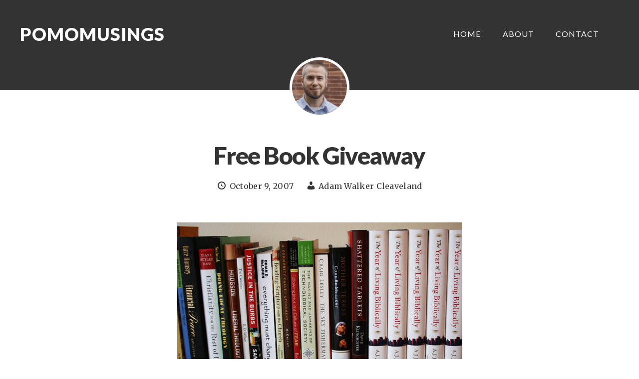

--- FILE ---
content_type: text/html; charset=UTF-8
request_url: https://www.pomomusings.com/2007/10/09/free-book-giveaway/
body_size: 6492
content:
<!DOCTYPE html>
<html lang="en-US">
<head >
<meta charset="UTF-8" />
<meta name="viewport" content="width=device-width, initial-scale=1" />
<title>Free Book Giveaway &#8211; Pomomusings</title>
<meta name='robots' content='max-image-preview:large' />
<link rel='dns-prefetch' href='//fonts.googleapis.com' />
<link rel='dns-prefetch' href='//s.w.org' />
<link rel='dns-prefetch' href='//v0.wordpress.com' />
<link rel='dns-prefetch' href='//jetpack.wordpress.com' />
<link rel='dns-prefetch' href='//s0.wp.com' />
<link rel='dns-prefetch' href='//s1.wp.com' />
<link rel='dns-prefetch' href='//s2.wp.com' />
<link rel='dns-prefetch' href='//public-api.wordpress.com' />
<link rel='dns-prefetch' href='//0.gravatar.com' />
<link rel='dns-prefetch' href='//1.gravatar.com' />
<link rel='dns-prefetch' href='//2.gravatar.com' />
<link rel="alternate" type="application/rss+xml" title="Pomomusings &raquo; Feed" href="https://www.pomomusings.com/feed/" />
<link rel="alternate" type="application/rss+xml" title="Pomomusings &raquo; Comments Feed" href="https://www.pomomusings.com/comments/feed/" />
<link rel="canonical" href="https://www.pomomusings.com/2007/10/09/free-book-giveaway/" />
		<script type="text/javascript">
			window._wpemojiSettings = {"baseUrl":"https:\/\/s.w.org\/images\/core\/emoji\/13.1.0\/72x72\/","ext":".png","svgUrl":"https:\/\/s.w.org\/images\/core\/emoji\/13.1.0\/svg\/","svgExt":".svg","source":{"concatemoji":"https:\/\/www.pomomusings.com\/wp-includes\/js\/wp-emoji-release.min.js?ver=5.8.5"}};
			!function(e,a,t){var n,r,o,i=a.createElement("canvas"),p=i.getContext&&i.getContext("2d");function s(e,t){var a=String.fromCharCode;p.clearRect(0,0,i.width,i.height),p.fillText(a.apply(this,e),0,0);e=i.toDataURL();return p.clearRect(0,0,i.width,i.height),p.fillText(a.apply(this,t),0,0),e===i.toDataURL()}function c(e){var t=a.createElement("script");t.src=e,t.defer=t.type="text/javascript",a.getElementsByTagName("head")[0].appendChild(t)}for(o=Array("flag","emoji"),t.supports={everything:!0,everythingExceptFlag:!0},r=0;r<o.length;r++)t.supports[o[r]]=function(e){if(!p||!p.fillText)return!1;switch(p.textBaseline="top",p.font="600 32px Arial",e){case"flag":return s([127987,65039,8205,9895,65039],[127987,65039,8203,9895,65039])?!1:!s([55356,56826,55356,56819],[55356,56826,8203,55356,56819])&&!s([55356,57332,56128,56423,56128,56418,56128,56421,56128,56430,56128,56423,56128,56447],[55356,57332,8203,56128,56423,8203,56128,56418,8203,56128,56421,8203,56128,56430,8203,56128,56423,8203,56128,56447]);case"emoji":return!s([10084,65039,8205,55357,56613],[10084,65039,8203,55357,56613])}return!1}(o[r]),t.supports.everything=t.supports.everything&&t.supports[o[r]],"flag"!==o[r]&&(t.supports.everythingExceptFlag=t.supports.everythingExceptFlag&&t.supports[o[r]]);t.supports.everythingExceptFlag=t.supports.everythingExceptFlag&&!t.supports.flag,t.DOMReady=!1,t.readyCallback=function(){t.DOMReady=!0},t.supports.everything||(n=function(){t.readyCallback()},a.addEventListener?(a.addEventListener("DOMContentLoaded",n,!1),e.addEventListener("load",n,!1)):(e.attachEvent("onload",n),a.attachEvent("onreadystatechange",function(){"complete"===a.readyState&&t.readyCallback()})),(n=t.source||{}).concatemoji?c(n.concatemoji):n.wpemoji&&n.twemoji&&(c(n.twemoji),c(n.wpemoji)))}(window,document,window._wpemojiSettings);
		</script>
		<style type="text/css">
img.wp-smiley,
img.emoji {
	display: inline !important;
	border: none !important;
	box-shadow: none !important;
	height: 1em !important;
	width: 1em !important;
	margin: 0 .07em !important;
	vertical-align: -0.1em !important;
	background: none !important;
	padding: 0 !important;
}
</style>
	<link rel='stylesheet' id='ambiance-pro-theme-css'  href='https://www.pomomusings.com/wp-content/themes/ambiance-pro/style.css?ver=1.1.1' type='text/css' media='all' />
<link rel='stylesheet' id='wp-block-library-css'  href='https://www.pomomusings.com/wp-includes/css/dist/block-library/style.min.css?ver=5.8.5' type='text/css' media='all' />
<style id='wp-block-library-inline-css' type='text/css'>
.has-text-align-justify{text-align:justify;}
</style>
<link rel='stylesheet' id='mediaelement-css'  href='https://www.pomomusings.com/wp-includes/js/mediaelement/mediaelementplayer-legacy.min.css?ver=4.2.16' type='text/css' media='all' />
<link rel='stylesheet' id='wp-mediaelement-css'  href='https://www.pomomusings.com/wp-includes/js/mediaelement/wp-mediaelement.min.css?ver=5.8.5' type='text/css' media='all' />
<link rel='stylesheet' id='dashicons-css'  href='https://www.pomomusings.com/wp-includes/css/dashicons.min.css?ver=5.8.5' type='text/css' media='all' />
<link rel='stylesheet' id='ambiance-google-fonts-css'  href='//fonts.googleapis.com/css?family=Lato%3A300%2C400%2C900%7CMerriweather%3A400%2C700&#038;ver=1.1.1' type='text/css' media='all' />
<link rel='stylesheet' id='simple-social-icons-font-css'  href='https://www.pomomusings.com/wp-content/plugins/simple-social-icons/css/style.css?ver=3.0.2' type='text/css' media='all' />
<link rel='stylesheet' id='social-logos-css'  href='https://www.pomomusings.com/wp-content/plugins/jetpack/_inc/social-logos/social-logos.min.css?ver=10.4' type='text/css' media='all' />
<link rel='stylesheet' id='jetpack_css-css'  href='https://www.pomomusings.com/wp-content/plugins/jetpack/css/jetpack.css?ver=10.4' type='text/css' media='all' />
<link rel='stylesheet' id='blackbirdpie-css-css'  href='https://www.pomomusings.com/wp-content/plugins/twitter-blackbird-pie/css/blackbirdpie.css?ver=20110416' type='text/css' media='all' />
<script type='text/javascript' src='https://ajax.googleapis.com/ajax/libs/prototype/1.7.1.0/prototype.js?ver=1.7.1' id='prototype-js'></script>
<script type='text/javascript' src='https://ajax.googleapis.com/ajax/libs/scriptaculous/1.9.0/scriptaculous.js?ver=1.9.0' id='scriptaculous-root-js'></script>
<script type='text/javascript' src='https://ajax.googleapis.com/ajax/libs/scriptaculous/1.9.0/effects.js?ver=1.9.0' id='scriptaculous-effects-js'></script>
<script type='text/javascript' src='https://www.pomomusings.com/wp-content/plugins/lightbox-2/lightbox.js?ver=1.8' id='lightbox-js'></script>
<script type='text/javascript' src='https://www.pomomusings.com/wp-includes/js/jquery/jquery.min.js?ver=3.6.0' id='jquery-core-js'></script>
<script type='text/javascript' src='https://www.pomomusings.com/wp-includes/js/jquery/jquery-migrate.min.js?ver=3.3.2' id='jquery-migrate-js'></script>
<script type='text/javascript' src='https://www.pomomusings.com/wp-content/themes/ambiance-pro/js/effects.js?ver=1.0.0' id='ambiance-effects-js'></script>
<script type='text/javascript' src='https://www.pomomusings.com/wp-content/plugins/simple-social-icons/svgxuse.js?ver=1.1.21' id='svg-x-use-js'></script>
<script type='text/javascript' src='https://www.pomomusings.com/wp-content/plugins/twitter-blackbird-pie/js/blackbirdpie.js?ver=20110404' id='blackbirdpie-js-js'></script>
<link rel="https://api.w.org/" href="https://www.pomomusings.com/wp-json/" /><link rel="alternate" type="application/json" href="https://www.pomomusings.com/wp-json/wp/v2/posts/1960" /><link rel="EditURI" type="application/rsd+xml" title="RSD" href="https://www.pomomusings.com/xmlrpc.php?rsd" />
<link rel="alternate" type="application/json+oembed" href="https://www.pomomusings.com/wp-json/oembed/1.0/embed?url=https%3A%2F%2Fwww.pomomusings.com%2F2007%2F10%2F09%2Ffree-book-giveaway%2F" />
<link rel="alternate" type="text/xml+oembed" href="https://www.pomomusings.com/wp-json/oembed/1.0/embed?url=https%3A%2F%2Fwww.pomomusings.com%2F2007%2F10%2F09%2Ffree-book-giveaway%2F&#038;format=xml" />

	<!-- begin lightbox scripts -->
	<script type="text/javascript">
    //<![CDATA[
    document.write('<link rel="stylesheet" href="https://www.pomomusings.com/wp-content/plugins/lightbox-2/Themes/Black/lightbox.css" type="text/css" media="screen" />');
    //]]>
    </script>
	<!-- end lightbox scripts -->
<link rel="icon" href="https://www.pomomusings.com/wp-content/themes/ambiance-pro/images/favicon.ico" />
<link rel="pingback" href="https://www.pomomusings.com/xmlrpc.php" />

<!-- Jetpack Open Graph Tags -->
<meta property="og:type" content="article" />
<meta property="og:title" content="Free Book Giveaway" />
<meta property="og:url" content="https://www.pomomusings.com/2007/10/09/free-book-giveaway/" />
<meta property="og:description" content="Over the past couple years, publishers have started to realize the potential impact and persuasiveness of bloggers and what they review and recommend on their blogs. So, they started sending out bo…" />
<meta property="article:published_time" content="2007-10-09T15:00:14+00:00" />
<meta property="article:modified_time" content="2010-09-18T06:31:10+00:00" />
<meta property="og:site_name" content="Pomomusings" />
<meta property="og:image" content="https://s0.wp.com/i/blank.jpg" />
<meta property="og:image:alt" content="" />
<meta property="og:locale" content="en_US" />
<meta name="twitter:site" content="@adamwc" />
<meta name="twitter:text:title" content="Free Book Giveaway" />
<meta name="twitter:card" content="summary" />

<!-- End Jetpack Open Graph Tags -->
</head>
<body class="post-template-default single single-post postid-1960 single-format-standard header-full-width full-width-content genesis-breadcrumbs-hidden no-featured-image" itemscope itemtype="https://schema.org/WebPage"><div class="site-container"><header class="site-header" itemscope itemtype="https://schema.org/WPHeader"><div class="wrap"><div class="title-area"><p class="site-title" itemprop="headline"><a href="https://www.pomomusings.com/">Pomomusings</a></p><p class="site-description" itemprop="description">Technology, Theology &amp; Ministry</p></div><nav class="nav-primary" aria-label="Main" itemscope itemtype="https://schema.org/SiteNavigationElement"><ul id="menu-main-links" class="menu genesis-nav-menu menu-primary"><li id="menu-item-9649" class="menu-item menu-item-type-custom menu-item-object-custom menu-item-9649"><a href="http://pomomusings.com" itemprop="url"><span itemprop="name">Home</span></a></li>
<li id="menu-item-9648" class="menu-item menu-item-type-post_type menu-item-object-page menu-item-9648"><a href="https://www.pomomusings.com/about/" itemprop="url"><span itemprop="name">About</span></a></li>
<li id="menu-item-9647" class="menu-item menu-item-type-post_type menu-item-object-page menu-item-9647"><a href="https://www.pomomusings.com/contact/" itemprop="url"><span itemprop="name">Contact</span></a></li>
</ul></nav></div></header><div class="entry-background"></div><div class="site-inner"><div class="wrap"><div class="content-sidebar-wrap"><main class="content"><article class="post-1960 post type-post status-publish format-standard category-books tag-books tag-contests tag-free-books tag-giveaways entry" aria-label="Free Book Giveaway" itemscope itemtype="https://schema.org/CreativeWork"><header class="entry-header"><div class="entry-avatar"><img alt='' src='https://secure.gravatar.com/avatar/59e95b66d4537ef24eb3fff2d6572fe0?s=240&#038;d=mm&#038;r=g' srcset='https://secure.gravatar.com/avatar/59e95b66d4537ef24eb3fff2d6572fe0?s=480&#038;d=mm&#038;r=g 2x' class='avatar avatar-240 photo' height='240' width='240' loading='lazy'/></div><h1 class="entry-title" itemprop="headline">Free Book Giveaway</h1>
<p class="entry-meta"><time class="entry-time" itemprop="datePublished" datetime="2007-10-09T11:00:14-05:00">October 9, 2007</time> <span class="entry-author" itemprop="author" itemscope itemtype="https://schema.org/Person"><a href="https://www.pomomusings.com/author/adamwc/" class="entry-author-link" rel="author" itemprop="url"><span class="entry-author-name" itemprop="name">Adam Walker Cleaveland</span></a></span>  </p></header><div class="entry-content" itemprop="text"><p><img src="http://pomomusings.com/wp-content/uploads/2007/10/review-books.jpg" class="frame aligncenter" alt="Books to Review" /></p>
<p>Over the past couple years, publishers have started to realize the potential impact and persuasiveness of bloggers and what they review and recommend on their blogs. So, they started sending out books to bloggers to review. I certainly don&#8217;t mind the free books &#8211; and most of the time, they&#8217;re good books &#8211; but I&#8217;ve found myself completely backed up, and having a hard time getting around to reviewing the books I was hoping to. As you can see from my shelf (photo above) &#8211; there are already plenty that I&#8217;m hoping to get around to reading and reviewing&#8230;so, I&#8217;ve decided to share the wealth. Below are nine books that I would like to get rid of &#8211; there are some that are advanced reader copies, but most are just regular books. If you want one, just <a href="mailto:cleave@gmail.com">email me</a> and let me know your top 3 choices for books, and I&#8217;ll make sure you get one (until the nine are gone). However, there are three stipulations:</p>
<ol>
<li>You must have a blog.</li>
<li>You must either review the book on your blog, or at least mention it.</li>
<li>You must pay $3 Shipping and Handling  (I know, I know &#8211; but I&#8217;m a poor seminarian). You&#8217;ll just pay through PayPal <strong>(once I figure out who is getting what book &#8211; I&#8217;ll send you the link to PayPal).</strong></li>
</ol>
<p>The books available are:</p>
<ul>
<li><strike><a href="http://www.amazon.com/Politics-Jesus-Rediscovering-Revolutionary-Teachings/dp/0385516649/ref=pd_bbs_sr_2/104-6169631-8524752?ie=UTF8&amp;s=books&amp;qid=1191588852&amp;sr=8-2">The Politics of Jesus</a> by Obery M. Hendricks Jr.</strike></li>
<li><strike><a href="http://www.amazon.com/Chasing-Sophia-Reclaiming-Wisdom-Jesus/dp/0787983802/ref=pd_bbs_sr_1/104-6169631-8524752?ie=UTF8&amp;s=books&amp;qid=1191588862&amp;sr=8-1">Chasing Sophia</a> by Lilian Calles Barger</strike></li>
<li><strike><a href="http://www.amazon.com/Ten-Prayers-God-Always-Says/dp/0385509901/ref=pd_bbs_sr_1/104-6169631-8524752?ie=UTF8&amp;s=books&amp;qid=1191588873&amp;sr=8-1">Ten Prayers God Always Says Yes To</a> by Anthony Destefano</strike></li>
<li><strike><a href="http://www.amazon.com/Still-Waters-Skyscrapers-Psalm-Century/dp/080106791X/ref=sr_1_1/104-6169631-8524752?ie=UTF8&amp;s=books&amp;qid=1191588883&amp;sr=8-1">Still Waters and Skyscrapers</a> by Dave Tomlinson</strike></li>
<li><strike><a href="http://www.amazon.com/Static-Christian-Noise-Experience-Message/dp/141431213X/ref=pd_bbs_1/104-6169631-8524752?ie=UTF8&amp;s=books&amp;qid=1191588889&amp;sr=8-1">Static</a> by Ron Martoia</strike></li>
<li><strike><a href="http://www.amazon.com/Jesus-Nazareth-Pope-Benedict-XVI/dp/0385523416/ref=pd_bbs_sr_1/104-6169631-8524752?ie=UTF8&amp;s=books&amp;qid=1191588898&amp;sr=8-1">Jesus of Nazareth</a> by Joseph Ratzinger, Pope Benedict XVI</strike></li>
<li><strike><a href="http://www.amazon.com/Wide-Open-Spaces-Paint-Number/dp/0849913993/ref=pd_bbs_sr_2/104-6169631-8524752?ie=UTF8&amp;s=books&amp;qid=1191588908&amp;sr=8-2">Wide Open Spaces</a> by Jim Palmer</strike></li>
<li><strike><a href="http://www.amazon.com/Butterfly-Brazil-Glenn-Packiam/dp/1414313292/ref=pd_bbs_sr_1/104-6169631-8524752?ie=UTF8&amp;s=books&amp;qid=1191588918&amp;sr=8-1">Butterfly in Brazil</a> by Glenn Packiam</strike></li>
<li><strike><a href="http://www.amazon.com/Everything-Must-Change-Global-Revolution/dp/0849901839/ref=pd_bbs_sr_1/104-6169631-8524752?ie=UTF8&amp;s=books&amp;qid=1191892039&amp;sr=8-1">Everything Must Change</a> by Brian McLaren</strike></li>
</ul>
<p><strong><font color="#ff0000">Update</font></strong>: There may be some confusion here. The photo above includes <em>some</em> of the books I listed above &#8211; but just because you see them in the photo &#8211; that doesn&#8217;t mean they are up for grabs. Those are books that are on my todo list to read and/or review. The only books that are available for you are the 9 listed above in the post. Hope that clears up some confusion.</p>
<div class="sharedaddy sd-sharing-enabled"><div class="robots-nocontent sd-block sd-social sd-social-icon sd-sharing"><h3 class="sd-title">Share this:</h3><div class="sd-content"><ul><li class="share-twitter"><a rel="nofollow noopener noreferrer" data-shared="sharing-twitter-1960" class="share-twitter sd-button share-icon no-text" href="https://www.pomomusings.com/2007/10/09/free-book-giveaway/?share=twitter" target="_blank" title="Click to share on Twitter"><span></span><span class="sharing-screen-reader-text">Click to share on Twitter (Opens in new window)</span></a></li><li class="share-facebook"><a rel="nofollow noopener noreferrer" data-shared="sharing-facebook-1960" class="share-facebook sd-button share-icon no-text" href="https://www.pomomusings.com/2007/10/09/free-book-giveaway/?share=facebook" target="_blank" title="Click to share on Facebook"><span></span><span class="sharing-screen-reader-text">Click to share on Facebook (Opens in new window)</span></a></li><li class="share-pinterest"><a rel="nofollow noopener noreferrer" data-shared="sharing-pinterest-1960" class="share-pinterest sd-button share-icon no-text" href="https://www.pomomusings.com/2007/10/09/free-book-giveaway/?share=pinterest" target="_blank" title="Click to share on Pinterest"><span></span><span class="sharing-screen-reader-text">Click to share on Pinterest (Opens in new window)</span></a></li><li class="share-pocket"><a rel="nofollow noopener noreferrer" data-shared="" class="share-pocket sd-button share-icon no-text" href="https://www.pomomusings.com/2007/10/09/free-book-giveaway/?share=pocket" target="_blank" title="Click to share on Pocket"><span></span><span class="sharing-screen-reader-text">Click to share on Pocket (Opens in new window)</span></a></li><li class="share-email"><a rel="nofollow noopener noreferrer" data-shared="" class="share-email sd-button share-icon no-text" href="https://www.pomomusings.com/2007/10/09/free-book-giveaway/?share=email" target="_blank" title="Click to email this to a friend"><span></span><span class="sharing-screen-reader-text">Click to email this to a friend (Opens in new window)</span></a></li><li class="share-end"></li></ul></div></div></div><!--<rdf:RDF xmlns:rdf="http://www.w3.org/1999/02/22-rdf-syntax-ns#"
			xmlns:dc="http://purl.org/dc/elements/1.1/"
			xmlns:trackback="http://madskills.com/public/xml/rss/module/trackback/">
		<rdf:Description rdf:about="https://www.pomomusings.com/2007/10/09/free-book-giveaway/"
    dc:identifier="https://www.pomomusings.com/2007/10/09/free-book-giveaway/"
    dc:title="Free Book Giveaway"
    trackback:ping="https://www.pomomusings.com/2007/10/09/free-book-giveaway/trackback/" />
</rdf:RDF>-->
</div><footer class="entry-footer"></footer></article><div class="after-entry widget-area"></div><div class="adjacent-entry-pagination pagination"><div class="pagination-previous alignleft"><a href="https://www.pomomusings.com/2007/10/07/the-year-of-living-biblically-a-review/" rel="prev"><span class="adjacent-post-link">&#xAB; The Year of Living Biblically: A Review</span></a></div><div class="pagination-next alignright"><a href="https://www.pomomusings.com/2007/10/09/get-radioheads-new-album-in-rainbows-online/" rel="next"><span class="adjacent-post-link">Get Radiohead&#8217;s new album, In Rainbows, Online &#xBB;</span></a></div></div></main></div></div></div><footer class="site-footer" itemscope itemtype="https://schema.org/WPFooter"><div class="wrap"><nav class="nav-secondary" aria-label="Secondary" itemscope itemtype="https://schema.org/SiteNavigationElement"><div class="wrap"><ul id="menu-category-navigation" class="menu genesis-nav-menu menu-secondary"><li id="menu-item-7554" class="menu-item menu-item-type-taxonomy menu-item-object-category current-post-ancestor current-menu-parent current-post-parent menu-item-7554"><a href="https://www.pomomusings.com/category/books/" itemprop="url"><span itemprop="name">Books</span></a></li>
<li id="menu-item-7555" class="menu-item menu-item-type-taxonomy menu-item-object-category menu-item-7555"><a href="https://www.pomomusings.com/category/design/" itemprop="url"><span itemprop="name">Art &#038; Design</span></a></li>
<li id="menu-item-7559" class="menu-item menu-item-type-taxonomy menu-item-object-category menu-item-7559"><a href="https://www.pomomusings.com/category/ministry/" itemprop="url"><span itemprop="name">Ministry</span></a></li>
<li id="menu-item-7560" class="menu-item menu-item-type-taxonomy menu-item-object-category menu-item-7560"><a href="https://www.pomomusings.com/category/pcusa/" itemprop="url"><span itemprop="name">PC(USA)</span></a></li>
<li id="menu-item-7565" class="menu-item menu-item-type-taxonomy menu-item-object-category menu-item-7565"><a href="https://www.pomomusings.com/category/sexuality/" itemprop="url"><span itemprop="name">Sexuality</span></a></li>
<li id="menu-item-7567" class="menu-item menu-item-type-taxonomy menu-item-object-category menu-item-7567"><a href="https://www.pomomusings.com/category/theology/" itemprop="url"><span itemprop="name">Theology</span></a></li>
<li id="menu-item-7570" class="menu-item menu-item-type-taxonomy menu-item-object-category menu-item-7570"><a href="https://www.pomomusings.com/category/youth-ministry/" itemprop="url"><span itemprop="name">Youth Ministry</span></a></li>
</ul></div></nav><p></p></div></footer></div><style type="text/css" media="screen"></style>
	<script type="text/javascript">
		window.WPCOM_sharing_counts = {"https:\/\/www.pomomusings.com\/2007\/10\/09\/free-book-giveaway\/":1960};
	</script>
							<div id="sharing_email" style="display: none;">
		<form action="/2007/10/09/free-book-giveaway/" method="post">
			<label for="target_email">Send to Email Address</label>
			<input type="email" name="target_email" id="target_email" value="" />

			
				<label for="source_name">Your Name</label>
				<input type="text" name="source_name" id="source_name" value="" />

				<label for="source_email">Your Email Address</label>
				<input type="email" name="source_email" id="source_email" value="" />

						<input type="text" id="jetpack-source_f_name" name="source_f_name" class="input" value="" size="25" autocomplete="off" title="This field is for validation and should not be changed" />
			
			<img style="float: right; display: none" class="loading" src="https://www.pomomusings.com/wp-content/plugins/jetpack/modules/sharedaddy/images/loading.gif" alt="loading" width="16" height="16" />
			<input type="submit" value="Send Email" class="sharing_send" />
			<a rel="nofollow" href="#cancel" class="sharing_cancel" role="button">Cancel</a>

			<div class="errors errors-1" style="display: none;">
				Post was not sent - check your email addresses!			</div>

			<div class="errors errors-2" style="display: none;">
				Email check failed, please try again			</div>

			<div class="errors errors-3" style="display: none;">
				Sorry, your blog cannot share posts by email.			</div>
		</form>
	</div>
<script type='text/javascript' src='https://www.pomomusings.com/wp-includes/js/comment-reply.min.js?ver=5.8.5' id='comment-reply-js'></script>
<script type='text/javascript' src='https://www.pomomusings.com/wp-includes/js/wp-embed.min.js?ver=5.8.5' id='wp-embed-js'></script>
<script type='text/javascript' id='sharing-js-js-extra'>
/* <![CDATA[ */
var sharing_js_options = {"lang":"en","counts":"1","is_stats_active":"1"};
/* ]]> */
</script>
<script type='text/javascript' src='https://www.pomomusings.com/wp-content/plugins/jetpack/_inc/build/sharedaddy/sharing.min.js?ver=10.4' id='sharing-js-js'></script>
<script type='text/javascript' id='sharing-js-js-after'>
var windowOpen;
			( function () {
				function matches( el, sel ) {
					return !! (
						el.matches && el.matches( sel ) ||
						el.msMatchesSelector && el.msMatchesSelector( sel )
					);
				}

				document.body.addEventListener( 'click', function ( event ) {
					if ( ! event.target ) {
						return;
					}

					var el;
					if ( matches( event.target, 'a.share-twitter' ) ) {
						el = event.target;
					} else if ( event.target.parentNode && matches( event.target.parentNode, 'a.share-twitter' ) ) {
						el = event.target.parentNode;
					}

					if ( el ) {
						event.preventDefault();

						// If there's another sharing window open, close it.
						if ( typeof windowOpen !== 'undefined' ) {
							windowOpen.close();
						}
						windowOpen = window.open( el.getAttribute( 'href' ), 'wpcomtwitter', 'menubar=1,resizable=1,width=600,height=350' );
						return false;
					}
				} );
			} )();
var windowOpen;
			( function () {
				function matches( el, sel ) {
					return !! (
						el.matches && el.matches( sel ) ||
						el.msMatchesSelector && el.msMatchesSelector( sel )
					);
				}

				document.body.addEventListener( 'click', function ( event ) {
					if ( ! event.target ) {
						return;
					}

					var el;
					if ( matches( event.target, 'a.share-facebook' ) ) {
						el = event.target;
					} else if ( event.target.parentNode && matches( event.target.parentNode, 'a.share-facebook' ) ) {
						el = event.target.parentNode;
					}

					if ( el ) {
						event.preventDefault();

						// If there's another sharing window open, close it.
						if ( typeof windowOpen !== 'undefined' ) {
							windowOpen.close();
						}
						windowOpen = window.open( el.getAttribute( 'href' ), 'wpcomfacebook', 'menubar=1,resizable=1,width=600,height=400' );
						return false;
					}
				} );
			} )();
var windowOpen;
			( function () {
				function matches( el, sel ) {
					return !! (
						el.matches && el.matches( sel ) ||
						el.msMatchesSelector && el.msMatchesSelector( sel )
					);
				}

				document.body.addEventListener( 'click', function ( event ) {
					if ( ! event.target ) {
						return;
					}

					var el;
					if ( matches( event.target, 'a.share-pocket' ) ) {
						el = event.target;
					} else if ( event.target.parentNode && matches( event.target.parentNode, 'a.share-pocket' ) ) {
						el = event.target.parentNode;
					}

					if ( el ) {
						event.preventDefault();

						// If there's another sharing window open, close it.
						if ( typeof windowOpen !== 'undefined' ) {
							windowOpen.close();
						}
						windowOpen = window.open( el.getAttribute( 'href' ), 'wpcompocket', 'menubar=1,resizable=1,width=450,height=450' );
						return false;
					}
				} );
			} )();
</script>
<script src='https://stats.wp.com/e-202603.js' defer></script>
<script>
	_stq = window._stq || [];
	_stq.push([ 'view', {v:'ext',j:'1:10.4',blog:'3331407',post:'1960',tz:'-6',srv:'www.pomomusings.com'} ]);
	_stq.push([ 'clickTrackerInit', '3331407', '1960' ]);
</script>
</body></html>
